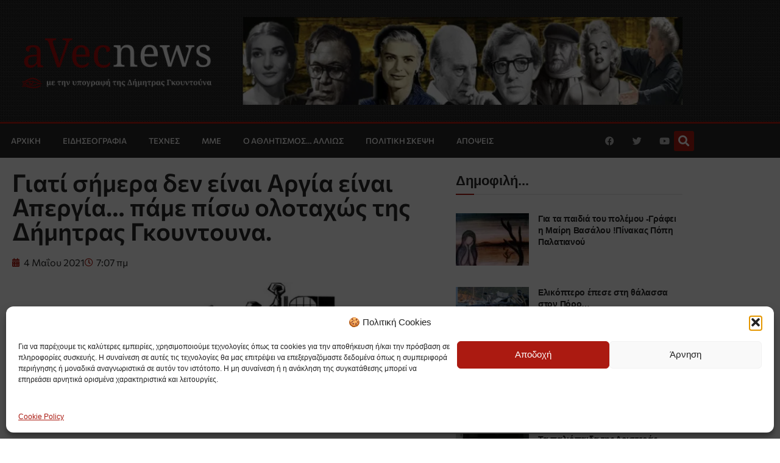

--- FILE ---
content_type: text/css
request_url: https://avecnews.gr/wp-content/uploads/elementor/css/post-59762.css?ver=1770001720
body_size: 536
content:
.elementor-59762 .elementor-element.elementor-element-47a6515{padding:0% 0% 3% 0%;}.elementor-widget-theme-post-title .elementor-heading-title{font-family:var( --e-global-typography-primary-font-family ), Sans-serif;font-weight:var( --e-global-typography-primary-font-weight );color:var( --e-global-color-primary );}.elementor-59762 .elementor-element.elementor-element-15d0998 .elementor-heading-title{color:#282828;}.elementor-widget-post-info .elementor-icon-list-item:not(:last-child):after{border-color:var( --e-global-color-text );}.elementor-widget-post-info .elementor-icon-list-icon i{color:var( --e-global-color-primary );}.elementor-widget-post-info .elementor-icon-list-icon svg{fill:var( --e-global-color-primary );}.elementor-widget-post-info .elementor-icon-list-text, .elementor-widget-post-info .elementor-icon-list-text a{color:var( --e-global-color-secondary );}.elementor-widget-post-info .elementor-icon-list-item{font-family:var( --e-global-typography-text-font-family ), Sans-serif;font-weight:var( --e-global-typography-text-font-weight );}.elementor-59762 .elementor-element.elementor-element-536b9af .elementor-icon-list-icon i{color:#AB1A11;font-size:14px;}.elementor-59762 .elementor-element.elementor-element-536b9af .elementor-icon-list-icon svg{fill:#AB1A11;--e-icon-list-icon-size:14px;}.elementor-59762 .elementor-element.elementor-element-536b9af .elementor-icon-list-icon{width:14px;}.elementor-widget-theme-post-featured-image .widget-image-caption{color:var( --e-global-color-text );font-family:var( --e-global-typography-text-font-family ), Sans-serif;font-weight:var( --e-global-typography-text-font-weight );}.elementor-59762 .elementor-element.elementor-element-ff42397 img{max-width:50%;}.elementor-59762 .elementor-element.elementor-element-bbc1962{--grid-side-margin:10px;--grid-column-gap:10px;--grid-row-gap:10px;--grid-bottom-margin:10px;}.elementor-widget-text-editor{font-family:var( --e-global-typography-text-font-family ), Sans-serif;font-weight:var( --e-global-typography-text-font-weight );color:var( --e-global-color-text );}.elementor-widget-text-editor.elementor-drop-cap-view-stacked .elementor-drop-cap{background-color:var( --e-global-color-primary );}.elementor-widget-text-editor.elementor-drop-cap-view-framed .elementor-drop-cap, .elementor-widget-text-editor.elementor-drop-cap-view-default .elementor-drop-cap{color:var( --e-global-color-primary );border-color:var( --e-global-color-primary );}.elementor-59762 .elementor-element.elementor-element-fa23a80{text-align:start;font-weight:bold;}.elementor-widget-theme-post-content{color:var( --e-global-color-text );font-family:var( --e-global-typography-text-font-family ), Sans-serif;font-weight:var( --e-global-typography-text-font-weight );}.elementor-59762 .elementor-element.elementor-element-ba78737 .elementor-icon-list-icon{width:14px;}.elementor-59762 .elementor-element.elementor-element-ba78737 .elementor-icon-list-icon i{font-size:14px;}.elementor-59762 .elementor-element.elementor-element-ba78737 .elementor-icon-list-icon svg{--e-icon-list-icon-size:14px;}@media(min-width:768px){.elementor-59762 .elementor-element.elementor-element-38e0811{width:65%;}.elementor-59762 .elementor-element.elementor-element-e9f973d{width:35%;}}@media(max-width:1024px){ .elementor-59762 .elementor-element.elementor-element-bbc1962{--grid-side-margin:10px;--grid-column-gap:10px;--grid-row-gap:10px;--grid-bottom-margin:10px;}}@media(max-width:767px){ .elementor-59762 .elementor-element.elementor-element-bbc1962{--grid-side-margin:10px;--grid-column-gap:10px;--grid-row-gap:10px;--grid-bottom-margin:10px;}}/* Start custom CSS for post-info, class: .elementor-element-536b9af */.elementor-59762 .elementor-element.elementor-element-536b9af a:any-link {
    color: #282828;
}

.elementor-59762 .elementor-element.elementor-element-536b9af a:any-link:hover {
    color: #AB1A11;
}/* End custom CSS */
/* Start custom CSS for post-info, class: .elementor-element-ba78737 */.elementor-59762 .elementor-element.elementor-element-ba78737 a:any-link {
    color: #282828;
}

.elementor-59762 .elementor-element.elementor-element-ba78737 a:any-link:hover {
    color: #AB1A11;
}/* End custom CSS */